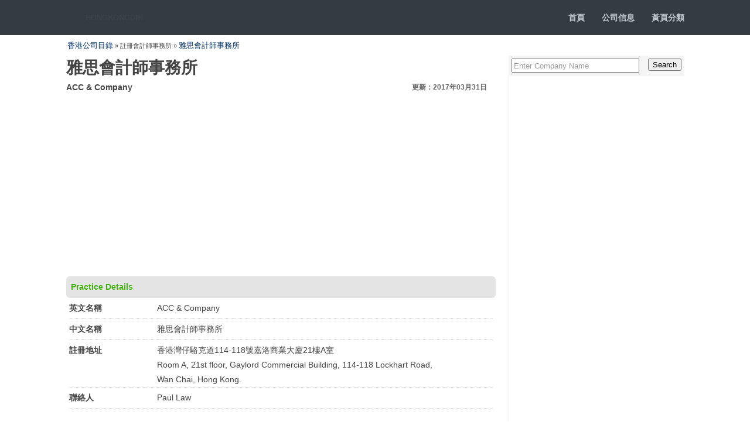

--- FILE ---
content_type: text/html
request_url: https://www.hongkongdir.hk/cpa/14/
body_size: 2945
content:
<!DOCTYPE html PUBLIC "-//W3C//DTD XHTML 1.0 Transitional//EN" "http://www.w3.org/TR/xhtml1/DTD/xhtml1-transitional.dtd">
<html xmlns="http://www.w3.org/1999/xhtml">
<head>
<meta http-equiv="Content-Type" content="text/html; charset=utf-8" />
<title>雅思會計師事務所 - 香港註冊會計師師事務所目錄</title>
<meta name="description" content="ACC & Company 註冊地址，聯絡電話，電郵 及聯繫人." />
<link href="/img/css1.css" rel="stylesheet" type="text/css" />
<meta http-equiv="X-UA-Compatible" content="IE=EmulateIE7" />
<meta name="Language" content="zh-hk"/>
</head>
<script type=application/ld+json>
{
	"@context":"http://schema.org",
	"@type":"BreadcrumbList",
	"itemListElement":[
		{"@type":"ListItem","position":1,"item":{"@id":"https://www.hongkongdir.hk/","name":"香港公司目錄"}},
		{"@type":"ListItem","position":2,"item":{"@id":"https://www.hongkongdir.hk/cpa/14/","name":"註冊會計師事務所"}}
	]
}
</script>
<style>
.mydl dl{
	height: auto !important; 
	height: 30px;
	min-height: 30px;
	padding-top: 5px;
	padding-bottom: 0px;
	margin: 0px 5px;
	line-height: 25px;
	border-bottom-width: 1px;
	border-bottom-style: dotted;
	border-bottom-color: #D0D0D0;
}

.mydl dl{
	height: auto !important; 
	height: 30px;
	min-height: 30px;
	padding-top: 5px;
	padding-bottom: 0px;
	margin: 0px 5px;
	line-height: 25px;
	border-bottom-width: 1px;
	border-bottom-style: dotted;
	border-bottom-color: #D0D0D0;
}

.mydl dt, .mydl dd{margin:0px; padding:0px;}
.mydl dt{
	width: 150px;
	float: left;
	font-weight: bold;
 
}
.mydl dd{width:480px; float:left;}
.mydl .dlth{ height:auto !important; min-height:25px; height:25px;padding:5px 10px;}
.mydl .dlth dt,.mydl .dlth dd{color:#333; font-weight:bold; font-size:14px;}
.clear{clear:both;}



.c{ width:640px; border-right:0; clear:both;	border-bottom: 1px ; font-size:14px; margin-top:10px;
	 
	 }
.c ul{ width:720px; list-style:none; margin:0; padding:0 0 0 10px; height:30px;clear:both;}
.c ul li{ width:220px; float:left;height:30px ; line-height:30px;background: url(../images/arrow.gif) no-repeat center left; padding: 0 0 0 12px;}

</style>

<body>
<div id="top">
<div class="k">
<h1><a href="https://www.hongkongdir.hk/">HONGKONGDIR<span></span></a></h1>
<p class="top-nav"><strong>
<a href="/">首頁</a> <a href="/list/">公司信息</a> <a href="yp.php">黃頁分類</a></strong>
</p>

</div>
</div>
<div id="dir"><a href="https://www.hongkongdir.hk/">香港公司目錄</a> » 註冊會計師事務所 » <a href="/cpa/14/">雅思會計師事務所</a>
</div>
<div id="main">
<div id="ml">
<h1 class="title">雅思會計師事務所 
</h1>
<div id="h2_">ACC & Company <span style="float:right; font-size:12px; color:#666">更新：2017年03月31日</span></div>
 <div id="ad3"> 
      <div class="mobile-container">
      <script async src="//pagead2.googlesyndication.com/pagead/js/adsbygoogle.js"></script>
<ins class="adsbygoogle"
style="display:block"
data-ad-client="ca-pub-0154844852420477"
data-ad-slot="6987649522"
data-ad-format="link"
data-full-width-responsive="true"></ins>
<script>
(adsbygoogle = window.adsbygoogle || []).push({});
</script>
	 </div>
    </div>

	<div class="ml_bt">Practice Details</div>
 
    
  
    
<div class="mydl">


	
    <dl><dt>英文名稱</dt><dd>ACC & Company</dd><div class="clear"></div></dl> 
    <dl><dt>中文名稱</dt><dd>雅思會計師事務所</dd><div class="clear"></div></dl>    <dl><dt>註冊地址</dt><dd>香港灣仔駱克道114-118號嘉洛商業大廈21樓A室<br />
Room A, 21st floor, Gaylord Commercial Building, 114-118 Lockhart Road, Wan Chai, Hong Kong.</dd><div class="clear"></div></dl>    
     <dl><dt>聯絡人</dt><dd>Paul Law</dd><div class="clear"></div></dl>     <dl>  <div id="ad1"> 
      <div class="mobile-container">
      <script async src="//pagead2.googlesyndication.com/pagead/js/adsbygoogle.js"></script>
<ins class="adsbygoogle"
style="display:block"
data-ad-client="ca-pub-0154844852420477"
data-ad-slot="6987649522"
data-ad-format="link"
data-full-width-responsive="true"></ins>
<script>
(adsbygoogle = window.adsbygoogle || []).push({});
</script>
	 </div>
    </div></dl>
       <dl><dt>電話號碼</dt><dd>+852 21100738</dd><div class="clear"></div></dl>       <dl><dt>傳真號碼</dt><dd> +852 30078318</dd><div class="clear"></div></dl>       <dl><dt>電郵號碼</dt><dd><a href="/cdn-cgi/l/email-protection" class="__cf_email__" data-cfemail="d5bcbbb3ba95b4b6b6e7edfbb6bab8">[email&#160;protected]</a></dd><div class="clear"></div></dl>            
 
 
<dl><dt>服務項目</dt><dd>
<li>Audit & assurance 審計及鑒證</li><li>Company secretarial 公司秘書服務</li><li>Consultancy 諮詢 / 顧問</li><li>Corporate finance 企業財務</li><li>Internal audit 內部審計</li><li>Restructuring & insolvency 重組及破產管理</li><li>Risk & controls solutions 風險管理及內部控制</li><li>Tax 稅務</li> 
</dd><div class="clear"></div></dl>
  
  
  

  </div>
 <div style="width:100%">
     
<script data-cfasync="false" src="/cdn-cgi/scripts/5c5dd728/cloudflare-static/email-decode.min.js"></script><script src="/js/wz.js"></script>
     
  </div>

 
<div class="ml_bt">Browse all categories</div>
 
 <div class="c">
 
<ul >
<li ><a href="/cpa/list_審計及鑒證/1/">審計及鑒證</a>
 <li ><a href="/cpa/list_稅務/1/">稅務咨詢</a>
 <li ><a href="/cpa/list_公司秘書服務/1/">公司秘書服務</a>
<li ><a href="/cpa/list_咨詢/1/">咨詢/顧問</a>
<li ><a href="/cpa/list_企業財務/1/">企業財務</a>
<li ><a href="/cpa/list_內部審計/1/">內部審計</a>
<li ><a href="/cpa/list_上市集資/1/">上市集資</a>
<li ><a href="/cpa/list_重組及破產管理/1/">重組及破產管理</a>
<li ><a href="/cpa/list_風險管理/1/">風險管理</a>
<li><a href="/jobs/1784/">部門秘書</a>

</ul><div class="clear"></div>
</div>

 

</div>
<div id="mr">

<form class="form-search" onsubmit="return searchKw(this)">
<input name="kw" type="text" id="key" value="Enter Company Name" onfocus="if(value=='Enter Company Name') {value=''}" onblur="if (value=='') {value='Enter Company Name'}" />
<input name="submit" type="submit" class="r" id="go" value="Search" />
</form>
 
 <div style="width:300px;border-left:1px solid #ECEBEB;"><script src="/js/auto.js"></script>

</div>

<dl id="mr_list">
<dt>Similar companies</dt>
<dd>
   
  <p><a href="/cpa/492/"> 高超雲會計師事務所 </a>
    
	  
  <p><a href="/cpa/493/"> 安信會計師事務所有限公司 </a>
    
	  
  <p><a href="/cpa/494/"> 恒瀚會計師事務所有限公司 </a>
    
	  
  <p><a href="/cpa/495/"> 君泰道勤會計師事務所有限公司 </a>
    
	  
  <p><a href="/cpa/496/"> 黃愛詩會計師事務所 </a>
    
	  
  <p><a href="/cpa/497/"> 馮耀權會計師事務所 </a>
    
	  
  <p><a href="/cpa/498/"> 林偉源會計師事務所 </a>
    
	  
  <p><a href="/cpa/499/"> 偉麟會計師事務所 </a>
    
	  
  <p><a href="/cpa/500/"> 萬信會計師事務所有限公司 </a>
    
	  
  <p><a href="/cpa/501/"> 李文忠會計師事務所 </a>
    
	
</dd>
</dl>
</div>
<div class="clear"></div>
</div>
<div id="bot">
<div class="k">
<div class="l">Copyright © 2017 hongkongdir.hk All Rights Reserved.</div>
<div class="r">The information contained in this Directory is provided voluntarily by the relevant CPA practices.</div>
</div>
</div>
<script>function searchKw(c){var b=c.getElementsByTagName("input")[0],a=b.value.replace(/^\s+|\s+$/g,"");a=a.replace(/['"]/g,"");location.href="https://www.hongkongdir.hk/"+encodeURIComponent(a)+"/";return false};</script>
<div style="display:none"><script src="/js/s.js" type="text/javascript"></script></div>
<script defer src="https://static.cloudflareinsights.com/beacon.min.js/vcd15cbe7772f49c399c6a5babf22c1241717689176015" integrity="sha512-ZpsOmlRQV6y907TI0dKBHq9Md29nnaEIPlkf84rnaERnq6zvWvPUqr2ft8M1aS28oN72PdrCzSjY4U6VaAw1EQ==" data-cf-beacon='{"version":"2024.11.0","token":"d5d09be0cdeb445aa5c3e7a106981758","r":1,"server_timing":{"name":{"cfCacheStatus":true,"cfEdge":true,"cfExtPri":true,"cfL4":true,"cfOrigin":true,"cfSpeedBrain":true},"location_startswith":null}}' crossorigin="anonymous"></script>
</body>
</html>


--- FILE ---
content_type: text/html; charset=utf-8
request_url: https://www.google.com/recaptcha/api2/aframe
body_size: 266
content:
<!DOCTYPE HTML><html><head><meta http-equiv="content-type" content="text/html; charset=UTF-8"></head><body><script nonce="vqQudwI2UJtNbIydaNPe-Q">/** Anti-fraud and anti-abuse applications only. See google.com/recaptcha */ try{var clients={'sodar':'https://pagead2.googlesyndication.com/pagead/sodar?'};window.addEventListener("message",function(a){try{if(a.source===window.parent){var b=JSON.parse(a.data);var c=clients[b['id']];if(c){var d=document.createElement('img');d.src=c+b['params']+'&rc='+(localStorage.getItem("rc::a")?sessionStorage.getItem("rc::b"):"");window.document.body.appendChild(d);sessionStorage.setItem("rc::e",parseInt(sessionStorage.getItem("rc::e")||0)+1);localStorage.setItem("rc::h",'1769149294094');}}}catch(b){}});window.parent.postMessage("_grecaptcha_ready", "*");}catch(b){}</script></body></html>